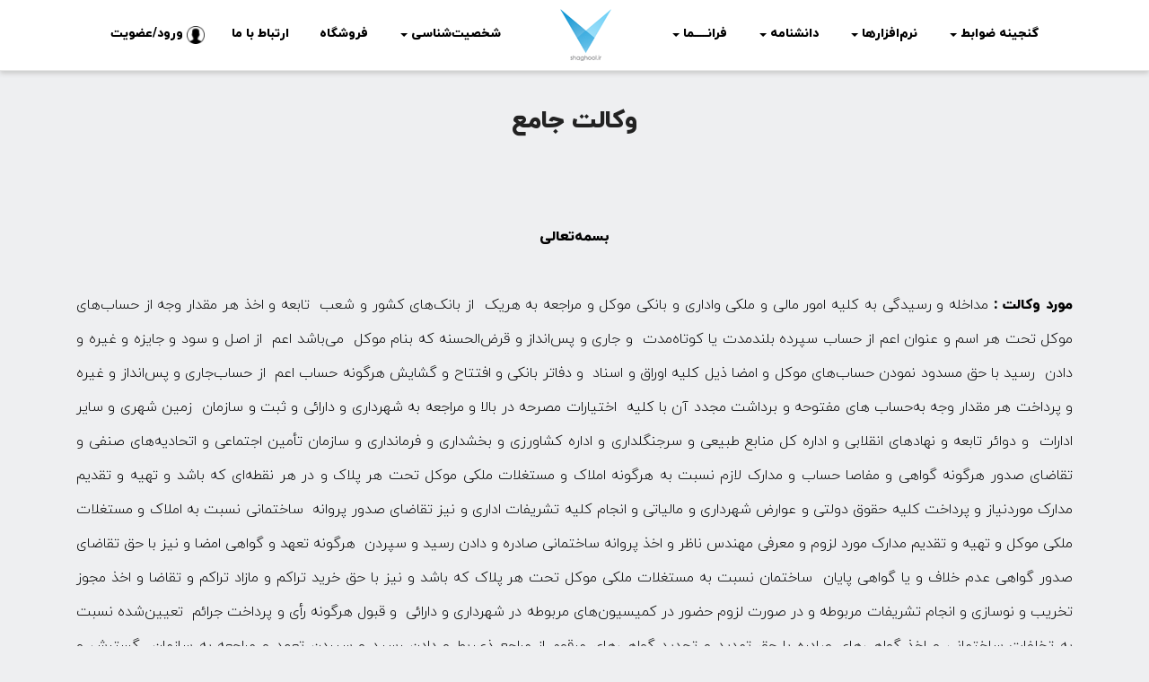

--- FILE ---
content_type: text/html; charset=UTF-8
request_url: https://shaghool.ir/app/peymandan/viewpad.php?id=201
body_size: 8967
content:
<!doctype html>
<html>
	<head>
		<meta charset="utf-8">
		<meta name="viewport" content="width=device-width, maximum-scale=1">
		<title>شاقول | پیمان دان-وکالت جامع</title>
		<meta name="description" content="فایل متنی وکالت جامع جهت تنظیم قرارداد های مرتبط">
		<meta name="keywords" content="پیمان دان,شاقول,نرم افزار تنظیم قرارداد,نمونه قرارداد,فایل متنی قرارداد,وکالت جامع,حقوقی">
		<meta name="author" content="Mahdi Nourbakhsh">

        <link rel='apple-touch-icon' sizes='180x180' href='/asset/img/favicon/apple-touch-icon.png'>
        <link rel='icon' type='image/png' sizes='32x32' href='/asset/img/favicon/favicon-32x32.png'>
        <link rel='icon' type='image/png' sizes='16x16' href='/asset/img/favicon/favicon-16x16.png'>
        <link rel='manifest' href='/asset/img/favicon/site.webmanifest'>
        <link rel='mask-icon' href='/asset/img/favicon/safari-pinned-tab.svg' color='#5bbad5'>
        <meta name='msapplication-TileColor' content='#da532c'>
        <meta name='theme-color' content='#ffffff'>

		<link href="/asset/css/bootstrap.css" rel="stylesheet" type="text/css">
		<link href="/asset/css/style.css" rel="stylesheet" type="text/css">
		<link href="/asset/css/font-awesome.css" rel="stylesheet" type="text/css">
		<link href="/asset/css/responsive.css" rel="stylesheet" type="text/css">
		<link href="/asset/css/animate.css" rel="stylesheet" type="text/css">

		<!--[if IE]><style type="text/css">.pie {behavior:url(PIE.htc);}</style><![endif]-->

		<script type="text/javascript" src="/asset/js/jquery.1.8.3.min.js"></script>
		<script type="text/javascript" src="/asset/js/bootstrap.js"></script>

		<!--[if lt IE 9]>
			<script src="/asset/js/respond-1.1.0.min.js"></script>
			<script src="/asset/js/html5shiv.js"></script>
			<script src="/asset/js/html5element.js"></script>
		<![endif]-->
		
		<script>
			$( document ).ready(function() {
				var status = $('#status').text();
				if (status == 10)
				{
					$('#myModal').modal('show');
					$('#status').html("نام کاربری یا رمز عبور اشتباه است.")
					$('#status').show();
				}
			});
			
		</script>
        <style>
            p[style]
            {
                font-family: 'iranyekan' !important;
                line-height:38px !important;
                font-size: 16px !important;
            }
            span[style]
            {
                font-family: 'iranyekan' !important;
                line-height:38px !important;
            }
        </style>

	</head>
	<body dir="rtl" style='background-color:#eeeff1'>
		<nav class='navbar navbar-default navbar-fixed-top'><div class='navbar-header'>
				<button type='button' class='navbar-toggle collapsed' data-toggle='collapse' data-target='#bs-example-navbar-collapse-1' aria-expanded='false'>
					<span class='sr-only'>Toggle navigation</span>
					<i class='fa fa-bars fa-2x'></i>
				</button>
			</div>
			<div class='collapse navbar-collapse' id='bs-example-navbar-collapse-1'>
				<ul class='nav navbar-nav'>
					<li>
						<a href='https://shaghool.ir/#treasure' class='dropdown-toggle' data-toggle='dropdown' role='button' aria-haspopup='true' aria-expanded='false'>گنجینه ضوابط <span class='caret'></span></a>
						<ul class='dropdown-menu'>
							<li><a href='https://shaghool.ir/list.php?gr=1'>بخشنامه های سازمان برنامه</a></li>
							<li><a href='https://shaghool.ir/list.php?gr=2'>نشریه های سازمان برنامه</a></li>
							<li><a href='https://shaghool.ir/list.php?gr=3'>ضوابط فنی و اجرایی شهرداری تهران</a></li>
							<li><a href='https://shaghool.ir/list.php?gr=6'>ضوابط فنی و اجرایی وزارت نیرو-آبفا</a></li>
							<li><a href='https://shaghool.ir/list.php?gr=5'>ضوابط فنی و اجرایی وزارت نفت</a></li>
							<li><a href='https://shaghool.ir/list.php?gr=7'>مقررات ملی ساختمان</a></li>
							<li><a href='https://shaghool.ir/list.php?gr=4'>ضوابط فنی و اجرایی وزارت بهداشت</a></li>
							<li><a href='https://shaghool.ir/list.php?gr=8'>ضوابط فنی و اجرایی سازمان بنادر و دریانوردی</a></li>
							<li><a href='https://shaghool.ir/list.php?gr=9'>قوانین و مقررات سازمان تامین اجتماعی</a></li>
							<li><a href='https://shaghool.ir/inso.php'>استانداردهای سازمان ملی استاندارد ایران</a></li>
							<li><a href='https://shaghool.ir/list.php?gr=26'>قوانین و مقررات مالیاتی</a></li>
							<li><a href='https://shaghool.ir/ppp.php'>مشارکت عمومی-خصوصی(PPP)</a></li>
							<li><a href='https://shaghool.ir/app/peymandan/'>نمونه پیمان‌ها و قراردادها</a></li>
						</ul>
					</li>
					<li class='dropdown'>
						<a href='https://shaghool.ir/#softwares' class='dropdown-toggle' data-toggle='dropdown' role='button' aria-haspopup='true' aria-expanded='false'>نرم‌افزار‌ها <span class='caret'></span></a>
						<ul class='dropdown-menu'>
							
							<li><a href='https://shaghool.ir/app/3191'>برآورد حق‌الزحمه طراحی ساختمان (بخشنامه 3191)</a></li>
							<li><a href='https://shaghool.ir/app/supervision/plans.php'>برآورد حق‌الزحمه و صورت‌حساب نظارت (ناظریار)</a></li>
							<li><a href='https://shaghool.ir/app/dictionary.php'>فرهنگ واژگان نظام فنی و اجرایی (واژه‌دان)</a></li>
							<li><a href='https://shaghool.ir/app/taxcalculate/taxcalculate.php'>محاسبه کسورات حقوق</a></li>
							<li><a href='https://shaghool.ir/app/80981'>برآورد حق‌الزحمه به روش نفر‌ماه (بخشنامه 80981)</a></li>
							<li><a href='https://shaghool.ir/app/delaypenalty'>محاسبه جریمه تاخیرات خدمات مشاوره</a></li>
							<li><a href='https://shaghool.ir/app/assurance'>تعیین نوع و محاسبه مبلغ تضمین</a></li>
							<li><a href='https://shaghool.ir/app/shahrdari'>محاسبه کسربهای آسفالت</a></li>
							<li><a href='https://shaghool.ir/app/peymandan'>پیمان‌دان</a></li>
						</ul>
					</li>
					<li class='dropdown'>
						<a href='https://shaghool.ir/#encyclopedia' class='dropdown-toggle' data-toggle='dropdown' role='button' aria-haspopup='true' aria-expanded='false'>دانشنامه <span class='caret'></span></a>
						<ul class='dropdown-menu'>
							<li><a href='https://shaghool.ir/kb/notelist.php'>نوشتار</a></li>
							<li><a href='https://shaghool.ir/kb/storylist.php'>داستانک‌های مدیریتی</a></li>
							<li><a href='https://shaghool.ir/kb/booklist.php'>یار مهربان</a></li>
						</ul>
					</li>
					<li>
						<a href='https://shaghool.ir/#faranama' class='dropdown-toggle' data-toggle='dropdown' role='button' aria-haspopup='true' aria-expanded='false'>‌فرانـــــما <span class='caret'></span></a>
						<ul class='dropdown-menu'>
							<li><a href='https://shaghool.ir/faranama'>کسب و کار صنعت ساختمان</a></li>
							<li><a href='https://shaghool.ir/faranama/register.php'>معرفی کسب و کار شما</a></li>
						</ul>
					</li>
					<li class='small-logo hidden-li'>
						<a href='https://shaghool.ir/#header' data-toggle='tooltip' data-placement='bottom' title='برگ نخست'><img src='https://shaghool.ir/asset/img/small-logo.png' alt='شاغول'  width='57' height='58'></a>
					</li>
					<li class='dropdown'>
						<a href='https://shaghool.ir/#tests' class='dropdown-toggle' data-toggle='dropdown' role='button' aria-haspopup='true' aria-expanded='false'>شخصیت‌شناسی <span class='caret'></span></a>
						<ul class='dropdown-menu'><li><a href='https://shaghool.ir/grouptest.php'>سازمان‌سنجی(آزمون گروهی)</a></li><li><a href='https://shaghool.ir/app/belbin'>آزمون نقش‌های تیمی بلبین</a></li>
					        <li><a href='https://shaghool.ir/app/mbti'>آزمون MBTI</a></li>
					        <li><a href='https://shaghool.ir/app/neo'>آزمون پنج عاملی نئو</a></li>
					        <li><a href='https://shaghool.ir/app/eq'>آزمون هوش هیجانی</a></li>
					        <li><a href='https://shaghool.ir/app/herzberg'>آزمون انگیزش شغلی</a></li>
					        <li><a href='https://shaghool.ir/app/coopersmith'>آزمون عزت‌نفس</a></li>
					        <li><a href='https://shaghool.ir/app/abtype'>آزمون تیپ A و B</a></li>
					        <li><a href='https://shaghool.ir/app/cattell'>آزمون 16 عاملی کتل</a></li>
					        <li><a href='https://shaghool.ir/app/young'>آزمون طرحواره‌های یانگ</a></li>
					        <li><a href='https://shaghool.ir/app/eyesenck'>آزمون آیسنک</a></li>
                        </ul>
					</li>
					<li><a href='https://shaghool.ir/shop'>فروشگاه</a></li>
					<li>
                        <a href='/#contact'>ارتباط با ما</a>
                    </li><li><a href='#' data-toggle='modal' data-target='#myModal'><img src='https://shaghool.ir/users/img/user.png' width='20' alt='ثبت نام در شاقول'> ورود/عضویت</a></li></ul>
					</div>
				</nav>
				<div class='modal fade' id='myModal' tabindex='-1' role='dialog' aria-labelledby='myModal' aria-hidden='true'>
					<div class='modal-dialog modal-lg'>
						<div class='modal-content'>
							<div class='modal-header'>
								<button type='button' class='close' data-dismiss='modal' aria-hidden='true'>×</button>
								<img src='https://shaghool.ir/users/img/user.png' width='32' alt='ثبت نام در شاقول'>
								<h4 class='modal-title' id='myModalLabel'>ورود / عضویت</h4>
							</div>
							<div class='modal-body'>
								<div class='row'>
									<div class='col-md-12'>
										<div class='tab-content'>
											<div class='tab-pane active' id='Login'>
												<form class='form-horizontal' method='post' action='https://shaghool.ir/users/dologin.php'>
													<div class='form-group'>
														<p style='display:none;color: red;text-align: center;' id='status' class='col-md-12'>0</p>
														<label for='email' class='col-sm-2 col-md-4 control-label' style='float:right'>رایانامه(نام کاربری)</label>
														<div class='col-sm-10 col-md-8'>
															<input type='email' class='form-control' id='email' name='email'/>
														</div>
													</div>
													<div class='form-group'>
														<label class='col-sm-2 col-md-4 control-label' style='float:right'>رمز عبور</label>
														<div class='col-sm-10 col-md-8'>
															<input type='password' class='form-control' id='password' name='password'/>
														</div>
													</div>
													<div class='row'>
														<div class='col col-sm-10 col-md-12 col-xs-12' style='text-align:center'>
															<div class='col col-md-12 col-xs-12'>
																<button type='submit' class='btn btn-success btn-md col-md-5 col-xs-6' style='float: none;'>تایید</button>
															</div>
															<div class='col col-md-6 col-xs-6' style='margin-top: 20px'>
																<a href='/users/register.php' style='font-size:12px'>ثبت نام</a>
															</div>
															<div class='col col-md-6 col-xs-6' style='margin-top: 20px'>
																<a href='/users/forgot.php' style='font-size:12px;float: left;' class='col-md-12'>فراموشی رمز عبور</a>
															</div>
														</div>
													</div>
												</form>
											</div>
										</div>
									</div>
								</div>
							</div>
						</div>
					</div>
				</div><div class='container'><br><br><br><br><br><br><h1>وکالت جامع</h1><br><br><br><br><div class='col col-md-12 col-xs-12'><p dir="RTL" style="text-align:center"><span style="font-size:12pt"><span style="font-family:&quot;Times New Roman&quot;,&quot;serif&quot;"><strong><span style="font-family:&quot;B Mitra&quot;"><span style="color:black">بسمه&zwnj;تعالی</span></span></strong></span></span></p>

<p dir="RTL" style="text-align:center">&nbsp;</p>

<p dir="RTL" style="text-align:justify"><span style="font-size:12pt"><span style="font-family:&quot;Times New Roman&quot;,&quot;serif&quot;"><strong><span style="font-family:&quot;B Mitra&quot;"><span style="color:black">مورد وکالت :</span></span></strong>&nbsp;<span style="font-family:&quot;B Mitra&quot;"><span style="color:black">مداخله و رسیدگی به کلیه امور مالی و ملکی واداری و بانکی موکل و مراجعه به هریک</span></span>&nbsp;<span style="font-family:&quot;B Mitra&quot;"><span style="color:black"> از بانک&zwnj;های کشور و شعب</span></span>&nbsp;<span style="font-family:&quot;B Mitra&quot;"><span style="color:black"> تابعه و اخذ هر مقدار وجه از حساب&zwnj;های موکل تحت هر اسم و عنوان اعم از حساب سپرده بلندمدت یا کوتاه&zwnj;مدت</span></span>&nbsp;<span style="font-family:&quot;B Mitra&quot;"><span style="color:black"> و جاری و پس&zwnj;انداز و قرض&zwnj;الحسنه که بنام موکل</span></span>&nbsp;<span style="font-family:&quot;B Mitra&quot;"><span style="color:black"> می&zwnj;باشد اعم</span></span>&nbsp;<span style="font-family:&quot;B Mitra&quot;"><span style="color:black"> از اصل و سود و جایزه و غیره و دادن</span></span>&nbsp;<span style="font-family:&quot;B Mitra&quot;"><span style="color:black"> رسید با حق مسدود نمودن حساب&zwnj;های موکل و امضا ذیل کلیه اوراق و اسناد</span></span>&nbsp;<span style="font-family:&quot;B Mitra&quot;"><span style="color:black"> و دفاتر بانکی و افتتاح و گشایش هرگونه حساب اعم</span></span>&nbsp;<span style="font-family:&quot;B Mitra&quot;"><span style="color:black"> از حساب&zwnj;جاری و پس&zwnj;انداز و غیره و پرداخت هر مقدار وجه به&zwnj;حساب های مفتوحه و برداشت مجدد آن با کلیه</span></span>&nbsp;<span style="font-family:&quot;B Mitra&quot;"><span style="color:black"> اختیارات مصرحه در بالا و مراجعه به شهرداری و دارائی و ثبت و سازمان</span></span>&nbsp;<span style="font-family:&quot;B Mitra&quot;"><span style="color:black"> زمین شهری و سایر ادارات</span></span>&nbsp;<span style="font-family:&quot;B Mitra&quot;"><span style="color:black"> و دوائر تابعه و نهادهای انقلابی و اداره کل منابع طبیعی و سرجنگلداری و اداره کشاورزی و بخشداری و فرمانداری و سازمان تأمین اجتماعی و اتحادیه&zwnj;های صنفی و تقاضای صدور هرگونه گواهی و مفاصا حساب و مدارک لازم نسبت به هرگونه املاک و مستغلات ملکی موکل تحت هر پلاک و در هر نقطه&zwnj;ای که باشد و تهیه و تقدیم مدارک موردنیاز و پرداخت کلیه حقوق دولتی و عوارض شهرداری و مالیاتی و انجام کلیه تشریفات اداری و نیز تقاضای صدور پروانه</span></span>&nbsp;<span style="font-family:&quot;B Mitra&quot;"><span style="color:black"> ساختمانی نسبت به املاک و مستغلات ملکی موکل و تهیه و تقدیم مدارک مورد لزوم و معرفی مهندس ناظر و اخذ پروانه ساختمانی صادره و دادن رسید و سپردن</span></span>&nbsp;<span style="font-family:&quot;B Mitra&quot;"><span style="color:black"> هرگونه تعهد و گواهی امضا و نیز با حق تقاضای صدور گواهی عدم خلاف و یا گواهی پایان</span></span>&nbsp;<span style="font-family:&quot;B Mitra&quot;"><span style="color:black"> ساختمان نسبت به مستغلات ملکی موکل تحت هر پلاک که باشد و نیز با حق خرید تراکم و مازاد تراکم و تقاضا و اخذ مجوز تخریب و نوسازی و انجام تشریفات مربوطه و در صورت لزوم حضور در کمیسیون&zwnj;های مربوطه در شهرداری و دارائی</span></span>&nbsp;<span style="font-family:&quot;B Mitra&quot;"><span style="color:black"> و قبول هرگونه رأی و پرداخت جرائم</span></span>&nbsp;<span style="font-family:&quot;B Mitra&quot;"><span style="color:black"> تعیین&zwnj;شده نسبت به تخلفات ساختمانی و اخذ گواهی&zwnj;های صادره با حق تمدید و تجدید گواهی&zwnj;های مرقوم از مراجع ذی&zwnj;ربط و دادن رسید و سپردن تعهد و مراجعه به سازمان</span></span>&nbsp;<span style="font-family:&quot;B Mitra&quot;"><span style="color:black"> گسترش و سندیکاهای فروش مصالح ساختمانی و اخذ هرگونه حواله به&zwnj;منظور دریافت مصالح ساختمانی و پرداخت هزینه&zwnj;های مربوطه و دریافت مصالح</span></span>&nbsp;<span style="font-family:&quot;B Mitra&quot;"><span style="color:black"> و حمل آن به</span></span>&nbsp;<span style="font-family:&quot;B Mitra&quot;"><span style="color:black"> مقصد، مراجعه به سازمان&zwnj;های آب و برق و گاز و تلفن و تقاضای تغییر</span></span>&nbsp;<span style="font-family:&quot;B Mitra&quot;"><span style="color:black"> انشعاب و یا نصب و دایر نمودن</span></span>&nbsp;<span style="font-family:&quot;B Mitra&quot;"><span style="color:black"> آن&zwnj;ها در رقبه بنام و برای موکل و پرداخت وام و ودیعه&zwnj;های مربوطه</span></span>&nbsp;<span style="font-family:&quot;B Mitra&quot;"><span style="color:black"> و امضا کلیه اوراق و اسناد</span></span>&nbsp;<span style="font-family:&quot;B Mitra&quot;"><span style="color:black"> و دفاتر و نیز با حق انجام</span></span>&nbsp;<span style="font-family:&quot;B Mitra&quot;"><span style="color:black"> هرگونه معامله اعم از خریدوفروش به بیع</span></span>&nbsp;<span style="font-family:&quot;B Mitra&quot;"><span style="color:black"> قطعی و رهنی و صلح</span></span>&nbsp;<span style="font-family:&quot;B Mitra&quot;"><span style="color:black"> و مصالحه و معاوضه و مبادله و افراز و تقسیم و تفکیک و</span></span>&nbsp;<span style="font-family:&quot;B Mitra&quot;"><span style="color:black"> اجاره و استیجار و هرگونه معامله دیگر تحت هر اسم</span></span>&nbsp;<span style="font-family:&quot;B Mitra&quot;"><span style="color:black"> و عنوان و بهر عقدی از عقود اسلامی اعم از اینکه موکل معامل باشد یا متعامل، متعهد</span></span>&nbsp;<span style="font-family:&quot;B Mitra&quot;"><span style="color:black"> باشد و یا متعهد له قرار گیرد کلا یا جزا مشاعاً و یا مفروزاً</span></span>&nbsp;<span style="font-family:&quot;B Mitra&quot;"><span style="color:black"> نسبت به کلیه املاک و مستغلات ملکی موکل با آب و برق و گاز و تلفن موجوده و منصوبه در آن&zwnj;ها با هر کس و یا هر شخص حقیقی و یا حقوقی حتی با شخص خود و بهر مبلغ و بهر نحو ترتیب و کیفیت که وکیل صلاح و مقتضی بداند و مقررات اجازه دهد و اخذ وجه و امضا ذیل کلیه اوراق و اسناد و دفاتر و اسقاط کافه خیرات و ضمان درک شرعی و تحویل دادن و تحویل گرفتن مورد معامله و سپردن و قبول هرگونه تعهد در صورت لزوم به رهن و وثیقه گرفتن مورد معامله در قبال باقیمانده بهای معاملات قطعی به هر مبلغ و به هر مدت که باشد و دریافت باقیمانده بها و فک رهن و آزاد نمودن مورد معامله و با حق مراجعه به اداره ثبت مربوطه و تقاضای صدور اسناد مالکیت به نام و برای موکل تحت هر پلاک و شماره که باشد و انجام تشریفات لازم و پرداخت حقوق دولتی و اخذ اسناد</span></span>&nbsp;<span style="font-family:&quot;B Mitra&quot;"><span style="color:black"> مالکیت صادره و دادن رسید و عنداللزوم با حق به رهن و وثیقه قراردادن الاک و مستغلات ملکی</span></span>&nbsp;<span style="font-family:&quot;B Mitra&quot;"><span style="color:black"> به&zwnj;منظور دریافت وام و اعتبار از هر یک از بانک&zwnj;های کشور و شعب تابعه و قبول کلیه قیود و شروط و تعهدات و مقررات بانکی و تنظیم و امضای هرگونه قرارداد اعم از قرارداد مشارکت مدنی و یا قرارداد فروش اقساطی و غیره و دادن هرگونه اختیاری به بانک وام&zwnj;دهنده ولو به&zwnj;صورت وکالت بلاعزل و حق فروش و وصایت با حق ایصا و تعهد و پرداخت اقساط به بانک وام&zwnj;دهنده تا فک رهن و تجدید و تمدید و تنظیم و فسخ و یا ابطال اجاره&zwnj;نامه</span></span>&nbsp;<span style="font-family:&quot;B Mitra&quot;"><span style="color:black"> با هر شخص حقیقی و یا حقوقی به هر مبلغ</span></span>&nbsp;<span style="font-family:&quot;B Mitra&quot;"><span style="color:black"> و به هر مدت و با هر قید و شرط و عهدی که باشد و وکیل صلاح و مقتضی بداند و اخذ مال&zwnj;الاجاره و دادن رسید و در صورت لزوم اقدام به صدور اخطاریه و یا اجرائیه تخلیه علیه مستاجرین و متصرفین املاک و مستغلات و تعقیب عملیات اجرایی تا حصول</span></span>&nbsp;<span style="font-family:&quot;B Mitra&quot;"><span style="color:black"> نتیجه قطعی و نهایی و اخذ وجه از صندوق ثبت و اجراء دادگستری و دفاتر اسناد رسمی و بانک&zwnj;ها</span></span>&nbsp;<span style="font-family:&quot;B Mitra&quot;"><span style="color:black"> و دادن رسید و اقامه و طرح هرگونه دعوی علیه هر شخص حقیقی یا حقوقی و تهیه و تقدیم هرگونه دادخواست تحت هر اسم و عنوان به دادگاه&zwnj;های مربوطه و جوابگویی به دعاوی مدعیان و جلب ثالث</span></span>&nbsp;<span style="font-family:&quot;B Mitra&quot;"><span style="color:black"> و جواب&zwnj;گویی به دعوی ثالث و دفاع متقابل و ادعای جعل نسبت به اسناد طرف و تعیین جاعل</span></span>&nbsp;<span style="font-family:&quot;B Mitra&quot;"><span style="color:black"> و ارجاع امر به داوری و انتخاب داور و تعیین مصدق و کارشناس و ارزیاب و مطالبه و دریافت خسارات و دفاع از حقوق موکل در کلیه مراحل و مراجع صالحه از نخستین تا فرجام و انجام تشریفات محاکماتی به&zwnj;نحوی&zwnj;که منجر به ختم موضوع و صدور احکام قطعی و نهایی و اجرای مفاد حکم و وصول معی به و یا محکوم&zwnj;به شده و یا به صلح و سازش خاتمه یابد و تعیین مال&zwnj;الصلح و قبول یا رد آن و تنظیم و امضای هرگونه صلح&zwnj;نامه و ترک دعوی</span></span>&nbsp;<span style="font-family:&quot;B Mitra&quot;"><span style="color:black"> و تقاضای صدور برگ لازم&zwnj;الاجرای در هر موردی که مصلحت بداند و تقاضای توقیف اشخاص و یا اموال آنان در قبال طلب و حقوق و مراجعه به وزارت علوم و تحقیقات و فن&zwnj;آوری و تحویل کلیه مدارک تحصیلی موکل و تسویه&zwnj;حساب با آن وزارتخانه و دوائر تابعه و دانشگاه&zwnj;های مربوطه و مراجعه به وزارت صنایع و سایر ارگان&zwnj;های تابعه و تقاضای صدور موافقت اصولی و طی تمام تشریفات اداری و دادن طرح و اخذ موافقت&zwnj;نامه</span></span>&nbsp;<span style="font-family:&quot;B Mitra&quot;"><span style="color:black"> اصولی و دادن رسید و سپردن هرگونه تعهد و نیز پس از دریافت کلیه مفاصاحساب ها و مدارک موردنیاز ازجمله گواهی بیمه و شهردای و ثبت و وزارت صنایع و غیره و با حق انتقال و واگذاری کارخانجات متعلق به موکل با کلیه اختیارات مصرحه در بالا حتی به شخص خود و به هر مبلغ و به هر نحو و ترتیب و کیفیت که................. مصلحت بداند و نیز با حق مداخله و رسیدگی به کلیه امور مربوط به ............... در شرکت&zwnj;هایی که .................... در آن&zwnj;ها سهیم می&zwnj;باشد تحت هر اسم و عنوان که باشند بر طبق اساسنامه شرکت و مقررات قانونی و حضور در جلسات عادی فوق&zwnj;العاده مجامع عمومی و اتخاذ هر تصمیمی ولو تصمیم به انحلال شرکت و قبول هر سمتی از جانب .................. و امضا ذیل کلیه اوراق و اسناد و دفاتر و صورت مجالس تنظیمی با حق اخذ سود سهام.................... اعم از سود سالیانه و ویژه و دادن رسید با حق مراجعه به اداره ثبت شرکت&zwnj;ها و اداره امور اقتصادی و دارایی و اخذ</span></span>&nbsp;<span style="font-family:&quot;B Mitra&quot;"><span style="color:black"> هرگونه گواهی و مفاصاً حساب و مدرک لازم نسبت به سهم الشرکه موکل در هریک از شرکت&zwnj;هایی که موکل در آن&zwnj;ها سهیم و شریک می&zwnj;باشد و تقدیم مدارک مورد لزوم و طی تمام تشریفات لازمه</span></span>&nbsp;<span style="font-family:&quot;B Mitra&quot;"><span style="color:black"> و پرداخت حقوق دولتی و دادن رسید و سپردن تعهد با حق خریدوفروش هر مقدار</span></span>&nbsp;<span style="font-family:&quot;B Mitra&quot;"><span style="color:black"> سهام از هر شرکت تحت هر شماره ثبت که باشند و از هرکس و با هر شخص حقیقی و یا حقوقی</span></span>&nbsp;<span style="font-family:&quot;B Mitra&quot;"><span style="color:black"> حتی با شخص خودش</span></span>&nbsp;<span style="font-family:&quot;B Mitra&quot;"><span style="color:black"> به هر مبلغ و به هر نحو ترتیب و کیفیت که وکیل</span></span>&nbsp;<span style="font-family:&quot;B Mitra&quot;"><span style="color:black"> صلاح بداند و اخذ و پرداخت وجه و امضا ذیل کلیه</span></span>&nbsp;<span style="font-family:&quot;B Mitra&quot;"><span style="color:black"> اوراق و اسناد و دفاتر ازجمله دفاتر ثبت شرکت&zwnj;ها و اسقاط کافه خیارات و ضمان درک شرعی و تحویل و تحول و دریافت اوراق بهادار و تعیین کارگزار بورس</span></span>&nbsp;<span style="font-family:&quot;B Mitra&quot;"><span style="color:black"> اوراق</span></span>&nbsp;<span style="font-family:&quot;B Mitra&quot;"><span style="color:black"> و دادن رسید .</span></span></span></span></p>

<p dir="RTL" style="text-align:justify"><span style="font-size:12pt"><span style="font-family:&quot;Times New Roman&quot;,&quot;serif&quot;"><span style="font-family:&quot;B Mitra&quot;"><span style="color:black">تذکر : این وکالتنامه در مورد نقل&zwnj;وانتقال وسائ نقلیه موتوری که مستلزم پرداخت</span></span>&nbsp;<span style="font-family:&quot;B Mitra&quot;"><span style="color:black"> مالیات می&zwnj;باشد فاقد ارزش و اعتبار می&zwnj;باشد و همچنین اسنادیکه در رهن یا وثیقه بانک بوده</span></span>&nbsp;<span style="font-family:&quot;B Mitra&quot;"><span style="color:black"> و یا مربوط به تسهیلات بانکی می&zwnj;باشند و مالک ضمن سند رسمی حق دادن وکالت یا تنظیم</span></span>&nbsp;<span style="font-family:&quot;B Mitra&quot;"><span style="color:black"> سند رسمی</span></span>&nbsp;<span style="font-family:&quot;B Mitra&quot;"><span style="color:black"> را از خود سلب</span></span>&nbsp;<span style="font-family:&quot;B Mitra&quot;"><span style="color:black"> وسائط نموده باشد .</span></span></span></span></p>

<p dir="RTL" style="text-align:justify"><span style="font-size:12pt"><span style="font-family:&quot;Times New Roman&quot;,&quot;serif&quot;"><strong><span style="font-family:&quot;B Mitra&quot;"><span style="color:black">حدود اختیارات :</span></span></strong>&nbsp;<span style="font-family:&quot;B Mitra&quot;"><span style="color:black">وکیل مرقوم در انجام مورد وکالت با حق توکیل</span></span>&nbsp;<span style="font-family:&quot;B Mitra&quot;"><span style="color:black"> غیر ولوکرار</span></span>&nbsp;<span style="font-family:&quot;B Mitra&quot;"><span style="color:black"> اکلا یا جز او با حق عزل وکلای انتخابی از جانب موکل دارای کلیه</span></span>&nbsp;<span style="font-family:&quot;B Mitra&quot;"><span style="color:black"> اختیارات تامه و لازمه قانونی و اقدام و امضا وکیل</span></span>&nbsp;<span style="font-family:&quot;B Mitra&quot;"><span style="color:black"> از موکل</span></span>&nbsp;<span style="font-family:&quot;B Mitra&quot;"><span style="color:black"> می&zwnj;باشد و هرگونه عمل و اقدام</span></span>&nbsp;<span style="font-family:&quot;B Mitra&quot;"><span style="color:black"> و امضا وکیل</span></span>&nbsp;<span style="font-family:&quot;B Mitra&quot;"><span style="color:black"> زمینه مورد وکالت به&zwnj;منزله عمل و اقدام و امضا موکل محسوب و نافذ و معتبر و دارای آثار قانونی است .</span></span></span></span></p>

<p dir="RTL" style="text-align:justify"><span style="font-size:12pt"><span style="font-family:&quot;Times New Roman&quot;,&quot;serif&quot;"><span style="font-family:&quot;B Mitra&quot;"><span style="color:black">این سند در چهار برگ اوراق یک&zwnj;برگی</span></span>&nbsp;<span style="font-family:&quot;B Mitra&quot;"><span style="color:black"> به شماره های ............................................... تنظیم و مبلغ ................. ریال بابت تنظیم سند توسط موکل و طی فیش شماره ..................... به بانک ملی ایران شعبه .................. واریز و قبض رسید شماره ............................ صادر و تسلیم گردید .</span></span></span></span></p>

<p dir="RTL" style="text-align:justify"><span style="font-size:12pt"><span style="font-family:&quot;Times New Roman&quot;,&quot;serif&quot;"><span style="font-family:&quot;B Mitra&quot;"><span style="color:black">تاریخ</span></span>&nbsp;&nbsp;&nbsp;&nbsp;&nbsp;&nbsp;&nbsp;&nbsp;&nbsp;&nbsp;&nbsp;&nbsp;&nbsp;<span style="font-family:&quot;B Mitra&quot;"><span style="color:black"> محل امضاء</span></span></span></span></p>

<p dir="RTL" style="text-align:justify">&nbsp;</p>

<div style="border-bottom:solid windowtext 1.0pt; padding:0in 0in 1.0pt 0in">
<p dir="RTL" style="text-align:right">&nbsp;</p>
</div>

<p dir="RTL" style="text-align:right"><span style="font-size:11pt"><span style="font-family:&quot;Calibri&quot;,&quot;sans-serif&quot;"><strong><span style="font-size:12.0pt"><span style="font-family:&quot;B Mitra&quot;">یادآوری:</span></span></strong><span style="font-size:12.0pt"><span style="font-family:&quot;B Mitra&quot;"> نمونه سند/پیمان بالا تنها در راستای آشنایی فراگیر کاربران گرامی با چارچوب فراگیر این&zwnj;گونه اسناد است. ازاین&zwnj;روی درستی و ریزبینی درون&zwnj;مایه نوشتار بالا نشانه تأیید پیمان</span></span><span dir="LTR" style="font-size:12.0pt"><span style="font-family:&quot;IRANSansWeb(FaNum)&quot;,&quot;serif&quot;">&zwnj;</span></span><span style="font-size:12.0pt"><span style="font-family:&quot;B Mitra&quot;">د</span></span><span style="font-size:12.0pt"><span style="font-family:&quot;B Mitra&quot;">ان شاقول نیست.</span></span></span></span></p>

<p dir="RTL" style="text-align:justify">&nbsp;</p>

<p dir="RTL" style="text-align:justify"><span style="font-size:12pt"><span style="font-family:&quot;Times New Roman&quot;,&quot;serif&quot;">&nbsp;</span></span></p>

<p>&nbsp;</p>
</div><div class='col col-md-12 col-xs-12' style='text-align: center'><a href='list.php?gr=11' class='btn btn-danger col col-md-2 col-xs-6' style='float: none;margin: 20px 0px 0px 0px'>بازگشت به فهرست پیمان‌ها</a></div></div><br><br><footer class='footer'>
				<div class='container'>
					<div class='col col-md-12 col-xs-12 footer-logo'>
                                                <a referrerpolicy='origin' target='_blank' href='https://trustseal.enamad.ir/?id=74453&Code=G0yjCaqVs3RxYT9Qo3oU85YQuYS26dCD'><img referrerpolicy='origin' src='https://trustseal.enamad.ir/logo.aspx?id=74453&Code=G0yjCaqVs3RxYT9Qo3oU85YQuYS26dCD' alt='' style='cursor:pointer' Code='G0yjCaqVs3RxYT9Qo3oU85YQuYS26dCD'></a>
						<a href='/' style='margin: 0px 30px;'>
							<img src='https://shaghool.ir/asset/img/footer-logo.png' alt='شاقول' width='80' height='82'>
						</a>
						<img width='69' id='jxlzsizpfukznbqeapfuapfu' style='cursor:pointer' onclick='window.open(`https://logo.samandehi.ir/Verify.aspx?id=196255&p=rfthpfvlgvkauiwkdshwdshw`, `Popup`,`toolbar=no, scrollbars=no, location=no, statusbar=no, menubar=no, resizable=0, width=450, height=630, top=30`)' alt='logo-samandehi' src='https://logo.samandehi.ir/logo.aspx?id=196255&p=nbpdbsiywlbqodrfujynujyn'>
					</div>
					<span class='col col-md-12 col-xs-12 copyright'>کلیه حقوق این سایت متعلق به  شاقول می باشد.<br><span style='font-family: Open Sans !important'>Copyright &copy; 2014-2026 </span></span>
				</div>
			</footer>		<script>
			(function(i,s,o,g,r,a,m){i['GoogleAnalyticsObject']=r;i[r]=i[r]||function(){
			(i[r].q=i[r].q||[]).push(arguments)},i[r].l=1*new Date();a=s.createElement(o),
			m=s.getElementsByTagName(o)[0];a.async=1;a.src=g;m.parentNode.insertBefore(a,m)
			})(window,document,'script','//www.google-analytics.com/analytics.js','ga');
			ga('create', 'UA-56922866-1', 'auto');
			ga('send', 'pageview');

		</script>
		<script type="text/javascript">
			$(document).ready(function(e) {
				$('#test').scrollToFixed();
				$('.res-nav_click').click(function(){
					$('.main-nav').slideToggle();
					return false    
					
				});
				
			});
		</script>

		  <script>
			wow = new WOW(
			  {
				animateClass: 'animated',
				offset:       100
			  }
			);
			wow.init();
		 
		  </script>


		<script type="text/javascript">
			$(window).load(function(){
				
				$('.main-nav li a').bind('click',function(event){
					var $anchor = $(this);
					
					$('html, body').stop().animate({
						scrollTop: $($anchor.attr('href')).offset().top - 102
					}, 1500,'easeInOutExpo');
					/*
					if you don't want to use the easing effects:
					$('html, body').stop().animate({
						scrollTop: $($anchor.attr('href')).offset().top
					}, 1000);
					*/
					event.preventDefault();
				});
			})
		</script>

		<script type="text/javascript">

		$(window).load(function(){
		  
		  
		  var $container = $('.portfolioContainer'),
			  $body = $('body'),
			  colW = 375,
			  columns = null;

		  
		  $container.isotope({
			// disable window resizing
			resizable: true,
			masonry: {
			  columnWidth: colW
			}
		  });
		  
		  $(window).smartresize(function(){
			// check if columns has changed
			var currentColumns = Math.floor( ( $body.width() -30 ) / colW );
			if ( currentColumns !== columns ) {
			  // set new column count
			  columns = currentColumns;
			  // apply width to container manually, then trigger relayout
			  $container.width( columns * colW )
				.isotope('reLayout');
			}
			
		  }).smartresize(); // trigger resize to set container width
		  $('.portfolioFilter a').click(function(){
				$('.portfolioFilter .current').removeClass('current');
				$(this).addClass('current');
		 
				var selector = $(this).attr('data-filter');
				$container.isotope({
					
					filter: selector,
				 });
				 return false;
			});
		  
		});

		</script>
	</body>
</html>